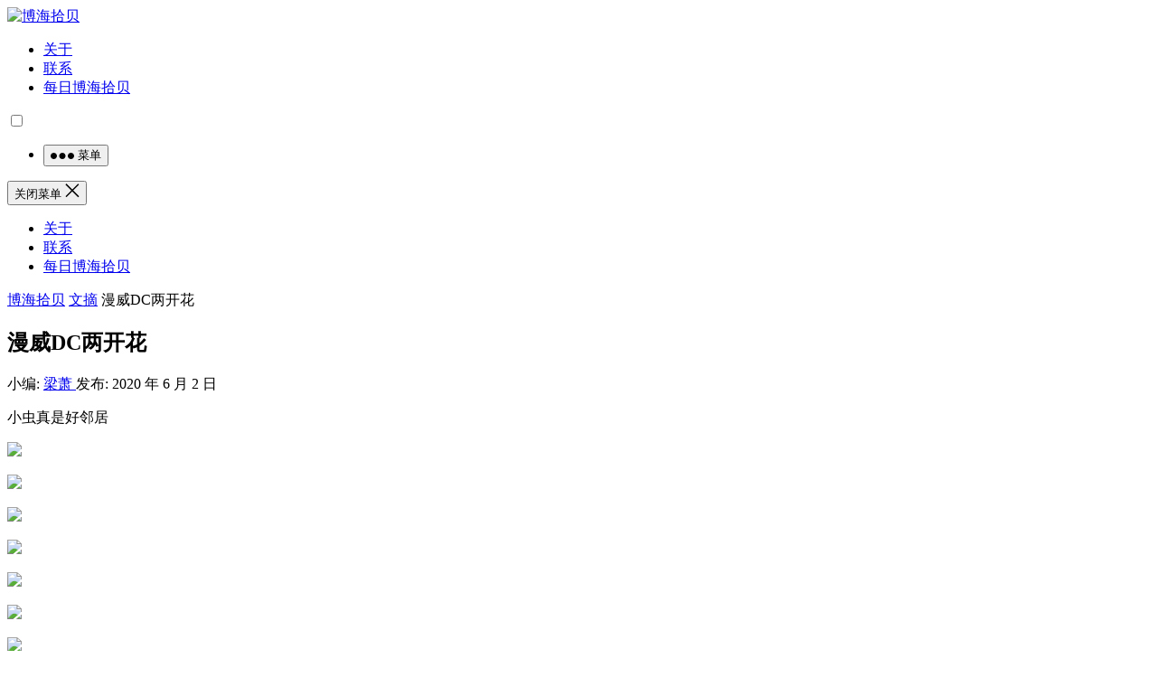

--- FILE ---
content_type: text/html
request_url: https://www.bohaishibei.com/post/53376/
body_size: 5855
content:
<!DOCTYPE html><html lang="zh-Hans"><head><meta charset="UTF-8"><meta name="viewport" content="width=device-width, initial-scale=1"><meta http-equiv="X-UA-Compatible" content="IE=edge"><meta name="HandheldFriendly" content="true"><link rel="profile" href="http://gmpg.org/xfn/11"><link media="all" href="https://www.bohaishibei.com/wp-content/cache/autoptimize/css/autoptimize_d765a0f485b0a1f038b0c3848f9c74f1.css" rel="stylesheet"><title>漫威DC两开花 ​​​​ &#8211; 博海拾贝</title><meta name='robots' content='max-image-preview:large' /><link rel="alternate" title="oEmbed (JSON)" type="application/json+oembed" href="https://www.bohaishibei.com/wp-json/oembed/1.0/embed?url=https%3A%2F%2Fwww.bohaishibei.com%2Fpost%2F53376%2F" /><link rel="alternate" title="oEmbed (XML)" type="text/xml+oembed" href="https://www.bohaishibei.com/wp-json/oembed/1.0/embed?url=https%3A%2F%2Fwww.bohaishibei.com%2Fpost%2F53376%2F&#038;format=xml" /> <script type="text/javascript" src="https://www.bohaishibei.com/wp-includes/js/jquery/jquery.min.js?ver=3.7.1" id="jquery-core-js"></script> <script type="text/javascript" src="https://www.bohaishibei.com/wp-includes/js/jquery/jquery-migrate.min.js?ver=3.4.1" id="jquery-migrate-js"></script> <script type="text/javascript" id="simple-likes-public-js-js-extra">var simpleLikes = {"ajaxurl":"https://www.bohaishibei.com/wp-admin/admin-ajax.php","like":"\u70b9\u8d5e\u8fd9\u7bc7\u6587\u7ae0","unlike":"\u53d6\u6d88\u70b9\u8d5e"};
//# sourceURL=simple-likes-public-js-js-extra</script> <script type="text/javascript" src="https://www.bohaishibei.com/wp-content/themes/boke-x/assets/js/simple-likes-public.js?ver=0.5" id="simple-likes-public-js-js"></script> <link rel="canonical" href="https://www.bohaishibei.com/post/53376/" /><link rel='shortlink' href='https://www.bohaishibei.com/?p=53376' /><link rel="amphtml" href="https://www.bohaishibei.com/post/53376/amp/"><link rel="icon" href="https://www.bohaishibei.com/wp-content/uploads/2025/05/cropped-android-chrome-512x512-1-32x32.png" sizes="32x32" /><link rel="icon" href="https://www.bohaishibei.com/wp-content/uploads/2025/05/cropped-android-chrome-512x512-1-192x192.png" sizes="192x192" /><link rel="apple-touch-icon" href="https://www.bohaishibei.com/wp-content/uploads/2025/05/cropped-android-chrome-512x512-1-180x180.png" /><meta name="msapplication-TileImage" content="https://www.bohaishibei.com/wp-content/uploads/2025/05/cropped-android-chrome-512x512-1-270x270.png" /><link rel="apple-touch-icon" sizes="180x180" href="/apple-touch-icon.png"><link rel="icon" type="image/png" sizes="32x32" href="/favicon-32x32.png"><link rel="icon" type="image/png" sizes="16x16" href="/favicon-16x16.png"><link rel="manifest" href="/site.webmanifest"><link rel="alternate" type="application/rss+xml" title="博海拾贝 Feed" href="https://feed.luobo8.com/" /></head><body class="wp-singular post-template-default single single-post postid-53376 single-format-standard wp-theme-boke-x group-blog"><div id="page" class="site"><header id="masthead" class="site-header clear"><div class="container"><div class="site-branding"><div id="logo"> <a href="/" class="custom-logo-link" rel="home"
 aria-current="page"> <img width="190" height="110" src="https://www.bohaishibei.com/wp-content/themes/boke-x/assets/img/bhsb.png"
 class="custom-logo" alt="博海拾贝"> </a></div></div><nav id="primary-nav" class="primary-navigation tablet_menu_col_6 phone_menu_col_4"><div class="menu-top-container"><ul id="primary-menu" class="sf-menu"><li id="menu-item-1643" class="menu-item menu-item-type-post_type menu-item-object-page menu-item-privacy-policy menu-item-1643"><a rel="privacy-policy" href="https://www.bohaishibei.com/about/">关于</a></li><li id="menu-item-1835" class="menu-item menu-item-type-post_type menu-item-object-page menu-item-1835"><a href="https://www.bohaishibei.com/contact/">联系</a></li><li id="menu-item-1646" class="menu-item menu-item-type-taxonomy menu-item-object-category menu-item-1646"><a href="https://www.bohaishibei.com/post/category/main/">每日博海拾贝</a></li></ul></div><div class="switch-dark"> <input type="checkbox" id="switch-dark" class=""> <label for="switch-dark"></label></div></nav><div class="header-right"><ul><li class="header-toggles"> <button class="toggle nav-toggle mobile-nav-toggle" data-toggle-target=".menu-modal"
 data-toggle-body-class="showing-menu-modal" aria-expanded="false"
 data-set-focus=".close-nav-toggle"> <span class="toggle-inner"> <span class="toggle-icon"> <svg class="svg-icon" aria-hidden="true" role="img" focusable="false" xmlns="http://www.w3.org/2000/svg" width="26" height="7" viewBox="0 0 26 7"><path fill-rule="evenodd" d="M332.5,45 C330.567003,45 329,43.4329966 329,41.5 C329,39.5670034 330.567003,38 332.5,38 C334.432997,38 336,39.5670034 336,41.5 C336,43.4329966 334.432997,45 332.5,45 Z M342,45 C340.067003,45 338.5,43.4329966 338.5,41.5 C338.5,39.5670034 340.067003,38 342,38 C343.932997,38 345.5,39.5670034 345.5,41.5 C345.5,43.4329966 343.932997,45 342,45 Z M351.5,45 C349.567003,45 348,43.4329966 348,41.5 C348,39.5670034 349.567003,38 351.5,38 C353.432997,38 355,39.5670034 355,41.5 C355,43.4329966 353.432997,45 351.5,45 Z" transform="translate(-329 -38)" /></svg> </span> <span class="toggle-text">菜单</span> </span> </button></li></ul></div></div></header><div class="menu-modal cover-modal header-footer-group" data-modal-target-string=".menu-modal"><div class="menu-modal-inner modal-inner"><div class="menu-wrapper section-inner"><div class="menu-top"> <button class="toggle close-nav-toggle fill-children-current-color" data-toggle-target=".menu-modal"
 data-toggle-body-class="showing-menu-modal" aria-expanded="false" data-set-focus=".menu-modal"> <span class="toggle-text">关闭菜单</span> <svg class="svg-icon" aria-hidden="true" role="img" focusable="false" xmlns="http://www.w3.org/2000/svg" width="16" height="16" viewBox="0 0 16 16"><polygon fill="" fill-rule="evenodd" points="6.852 7.649 .399 1.195 1.445 .149 7.899 6.602 14.352 .149 15.399 1.195 8.945 7.649 15.399 14.102 14.352 15.149 7.899 8.695 1.445 15.149 .399 14.102" /></svg> </button><nav class="mobile-menu" aria-label="Mobile" role="navigation"><ul class="modal-menu reset-list-style"><li class="menu-item menu-item-type-post_type menu-item-object-page menu-item-privacy-policy menu-item-1643"><div class="ancestor-wrapper"><a rel="privacy-policy" href="https://www.bohaishibei.com/about/">关于</a></div></li><li class="menu-item menu-item-type-post_type menu-item-object-page menu-item-1835"><div class="ancestor-wrapper"><a href="https://www.bohaishibei.com/contact/">联系</a></div></li><li class="menu-item menu-item-type-taxonomy menu-item-object-category menu-item-1646"><div class="ancestor-wrapper"><a href="https://www.bohaishibei.com/post/category/main/">每日博海拾贝</a></div></li></ul></nav></div></div></div></div><div id="content" class="site-content site_container container clear"><div id="primary" class="content-area"><div class="content-wrapper"><main id="main" class="site-main" ><article id="post-53376" class="post-53376 post type-post status-publish format-standard hentry category-digest tag-1316 tag-497"><div class="single-breadcrumbs"> <a href="https://www.bohaishibei.com">博海拾贝</a> <i class="fa fa-angle-right"></i> <a href="https://www.bohaishibei.com/post/category/digest/ " >文摘</a> <span class="single-breadcrumbs-title"><i class="fa fa-angle-right"></i> 漫威DC两开花 ​​​​</span></div><header class="entry-header"><h1 class="entry-title">漫威DC两开花 ​​​​</h1><div class="entry-meta"> <span class="entry-author"> 小编: <a href="https://www.bohaishibei.com/post/author/rose/"> 梁萧 </a> </span> <span class="entry-date"> 发布: 2020 年 6 月 2 日 </span> <span class="custom-share"> <span class="social-share" data-sites="wechat, weibo, qq, qzone"></span> </span></div></header><div class="entry-content"><p>小虫真是好邻居</p><p><img decoding="async" src="https://tva1.sinaimg.cn/mw1024/6388f2a5gy1gfcnh7o28xg20c20f3qv9.gif" /></p><p><img decoding="async" src="https://tva1.sinaimg.cn/mw1024/6388f2a5gy1gfcnhb0v7nj20sq0zx10r.jpg" /></p><p><img decoding="async" src="https://tva1.sinaimg.cn/mw1024/6388f2a5gy1gfcnfvw3j5j20px0esq4t.jpg" /></p><p><img decoding="async" src="https://tva1.sinaimg.cn/mw1024/6388f2a5gy1gfcnkaxklij22bc1aw4c2.jpg" /></p><p><img decoding="async" src="https://tva1.sinaimg.cn/mw1024/6388f2a5gy1gfcnk524h5j216o1kw4ni.jpg" /></p><p><img decoding="async" src="https://tva1.sinaimg.cn/mw1024/6388f2a5gy1gfcnmmp85ng20go09cu16.gif" /></p><p><img decoding="async" src="https://tva1.sinaimg.cn/mw1024/6388f2a5gy1gfcnib5jemg208e0glb2d.gif" /></p><p><img decoding="async" src="https://tva1.sinaimg.cn/mw1024/6388f2a5gy1gfcnjvbk7rg20az0d5kjq.gif" /></p><p><img decoding="async" src="https://tva1.sinaimg.cn/mw1024/6388f2a5gy1gfcnmnwv5gg20ak0cwqv7.gif" /></p></div><div class="single-credit"> 本文来自网络，不代表博海拾贝立场，转载请注明出处：<a href="https://www.bohaishibei.com/post/53376/"">https://www.bohaishibei.com/post/53376/</a></div><div class="entry-footer clear"><div id="myModal" class="modal"><div class="modal-content clear"><h3>给这篇文章的作者打赏</h3><div class="ht_grid_1_2_custom"> <img src="https://www.bohaishibei.com/wp-content/uploads/2021/09/wechat.gif" alt="微信扫一扫打赏"/> 微信扫一扫打赏</div><div class="ht_grid_1_2_custom"> <img src="https://www.bohaishibei.com/wp-content/uploads/2021/09/alipay.gif" alt="微信扫一扫打赏"/> 支付宝扫一扫打赏</div> <span class="close">&times;</span></div></div><div class="entry-footer-right"> <span class="entry-sponsor"> <span id="myBtn" href="#"><i class="fa fa-jpy"></i> 打赏</span> </span></div></div><div class="entry-bottom clear"><div class="entry-tags"> <span class="tag-links"><span>标签:</span><a href="https://www.bohaishibei.com/post/tag/%e6%bc%ab%e5%a8%81/" rel="tag">漫威</a> <a href="https://www.bohaishibei.com/post/tag/%e8%b6%85%e7%ba%a7%e8%8b%b1%e9%9b%84/" rel="tag">超级英雄</a></span></div> <span class="custom-share"> <span class="social-share" data-sites="wechat, weibo, qq, qzone"></span> </span></div></article><div class="related-content"><h3 class="section-title">相关文章</h3><ul class="clear"><li class="hentry ht_grid_1_3"> <a class="thumbnail-link" href="https://www.bohaishibei.com/post/105885/"><div class="thumbnail-wrap"> <img src="https://cache.bohaishibei.com/unsafe/400x260/smart/filters:fill(none):format(webp):quality(80)/https://assets.bohaishibei.com/2025/12/27/12_fssup.webp" alt="坚决不能相信天上掉馅饼"/></div> </a><h2 class="entry-title"><a href="https://www.bohaishibei.com/post/105885/">坚决不能相信天上掉馅饼</a></h2></li><li class="hentry ht_grid_1_3"> <a class="thumbnail-link" href="https://www.bohaishibei.com/post/105882/"><div class="thumbnail-wrap"> <img src="https://cache.bohaishibei.com/unsafe/400x260/smart/filters:fill(none):format(webp):quality(80)/https://assets.bohaishibei.com/2025/12/27/autumn-leaves-9888526-1280_mbw7c.webp" alt="卖课和付费星球的区别"/></div> </a><h2 class="entry-title"><a href="https://www.bohaishibei.com/post/105882/">卖课和付费星球的区别</a></h2></li><li class="hentry ht_grid_1_3"> <a class="thumbnail-link" href="https://www.bohaishibei.com/post/105880/"><div class="thumbnail-wrap"> <img src="https://cache.bohaishibei.com/unsafe/400x260/smart/filters:fill(none):format(webp):quality(80)/https://assets.bohaishibei.com/2025/12/27/21_rdum6.webp" alt="猪肉汤包怎么能是甜的！"/></div> </a><h2 class="entry-title"><a href="https://www.bohaishibei.com/post/105880/">猪肉汤包怎么能是甜的！</a></h2></li><li class="hentry ht_grid_1_3"> <a class="thumbnail-link" href="https://www.bohaishibei.com/post/105879/"><div class="thumbnail-wrap"> <img src="https://cache.bohaishibei.com/unsafe/400x260/smart/filters:fill(none):format(webp):quality(80)/https://assets.bohaishibei.com/2025/12/27/1_bd5ra.webp" alt="一年狂赚100万，没人比Polymarket赌狗更懂AI"/></div> </a><h2 class="entry-title"><a href="https://www.bohaishibei.com/post/105879/">一年狂赚100万，没人比Polymarket赌狗更懂AI</a></h2></li><li class="hentry ht_grid_1_3"> <a class="thumbnail-link" href="https://www.bohaishibei.com/post/105877/"><div class="thumbnail-wrap"> <img src="https://cache.bohaishibei.com/unsafe/400x260/smart/filters:fill(none):format(webp):quality(80)/https://assets.bohaishibei.com/2025/12/27/0_zcf2p.webp" alt="锦衣卫、东厂、西厂，明朝特务哪家强？"/></div> </a><h2 class="entry-title"><a href="https://www.bohaishibei.com/post/105877/">锦衣卫、东厂、西厂，明朝特务哪家强？</a></h2></li><li class="hentry ht_grid_1_3"> <a class="thumbnail-link" href="https://www.bohaishibei.com/post/105876/"><div class="thumbnail-wrap"> <img src="https://cache.bohaishibei.com/unsafe/400x260/smart/filters:fill(none):format(webp):quality(80)/https://assets.bohaishibei.com/2025/12/27/7_5797h.webp" alt="互联网七巨头争霸：谁的护城河最宽？谁的潜力最大？"/></div> </a><h2 class="entry-title"><a href="https://www.bohaishibei.com/post/105876/">互联网七巨头争霸：谁的护城河最宽？谁的潜力最大？</a></h2></li></ul></div></main></div></div><aside id="secondary" class="widget-area sidebar"><div class="sidebar__inner"><div id="boke_x-recent-2" class="widget widget-boke-x-recent widget_posts_thumbnail"><h2 class="widget-title">近期文章</h2><ul><li class="clear"><a href="https://www.bohaishibei.com/post/105886/" rel="bookmark"><div class="thumbnail-wrap"><img src="https://cache.bohaishibei.com/unsafe/300x150/smart/filters:fill(none):format(webp):quality(80)/https://img.bohaishibei.com/2024/12/27/1FOoVi7kfTgPMSG.jpg" alt="[博海拾贝1227]难怪我对银行的钱那么有占有欲"/></div></a><div class="entry-wrap"><a href="https://www.bohaishibei.com/post/105886/" rel="bookmark">[博海拾贝1227]难怪我对银行的钱那么有占有欲</a></div></li><li class="post-list"><a href="https://www.bohaishibei.com/post/105885/" rel="bookmark">坚决不能相信天上掉馅饼</a></li><li class="post-list"><a href="https://www.bohaishibei.com/post/105884/" rel="bookmark">史上最疼痛的视频出现了</a></li><li class="post-list"><a href="https://www.bohaishibei.com/post/105882/" rel="bookmark">卖课和付费星球的区别</a></li><li class="post-list"><a href="https://www.bohaishibei.com/post/105880/" rel="bookmark">猪肉汤包怎么能是甜的！</a></li><li class="post-list"><a href="https://www.bohaishibei.com/post/105878/" rel="bookmark">百货 50 条，京东超值商品推荐 1227</a></li><li class="post-list"><a href="https://www.bohaishibei.com/post/105879/" rel="bookmark">一年狂赚100万，没人比Polymarket赌狗更懂AI</a></li><li class="post-list"><a href="https://www.bohaishibei.com/post/105877/" rel="bookmark">锦衣卫、东厂、西厂，明朝特务哪家强？</a></li><li class="post-list"><a href="https://www.bohaishibei.com/post/105848/" rel="bookmark">贵人鸟新款防泼水三合一冲锋衣男款  129元包邮</a></li><li class="post-list"><a href="https://www.bohaishibei.com/post/105873/" rel="bookmark">特价清仓！SHANSHAN 杉杉 男士休闲风衣/夹克外套 超多款式任选  79元包邮</a></li></ul></div></div></aside></div><footer id="colophon" class="site-footer"><div class="clear"></div><div id="site-bottom" class="clear"><div class="container"><div class="footer-left"><ul class="link-list"><li><div class="text"><a href="https://www.12377.cn/" target="_blank">违法和不良信息举报中心</a></div></li><li><div class="text"><a href="http://www.12321.cn/" target="_blank">12321 网络不良与垃圾信息举报</a></div></li><li><div class="text">投诉、举报、建议联系电话: 17074221535</div></li></ul><div class="site-info"> © 2025 <a href="https://www.bohaishibei.com/">博海拾贝</a> - <a href="/about/">关于</a> - <a href="http://beian.miit.gov.cn/">浙 ICP 备 17060020 号 - 2</a> - <a href="http://www.beian.gov.cn/portal/registerSystemInfo?recordcode=33068102000425">公安机关备案号 33068102000425</a> - <a href="https://u.sb/">烧饼博客</a> - <a href="https://free.tools/">Free Tools</a></div></div><div class="footer-search"><form id="footer-searchform" method="get" action="https://www.bohaishibei.com/"> <input type="search" name="s" class="search-input" placeholder="请输入关键词" autocomplete="off"> <button type="submit" class="search-submit">搜索</button></form><div class="popular-search"> 热搜: <a href="https://www.bohaishibei.com/post/tag/%e7%88%b1%e6%83%85/" class="tag-cloud-link tag-link-59 tag-link-position-1" style="font-size: 13px;">爱情</a> <a href="https://www.bohaishibei.com/post/tag/%e7%9c%9f%e7%9b%b8/" class="tag-cloud-link tag-link-184 tag-link-position-2" style="font-size: 13px;">真相</a> <a href="https://www.bohaishibei.com/post/tag/%e5%b7%a5%e4%bd%9c/" class="tag-cloud-link tag-link-124 tag-link-position-3" style="font-size: 13px;">工作</a> <a href="https://www.bohaishibei.com/post/tag/%e6%ae%b5%e5%ad%90/" class="tag-cloud-link tag-link-1142 tag-link-position-4" style="font-size: 13px;">段子</a> <a href="https://www.bohaishibei.com/post/tag/%e5%be%ae%e8%af%ad%e5%bd%95/" class="tag-cloud-link tag-link-1469 tag-link-position-5" style="font-size: 13px;">微语录</a></div></div></div></div></footer></div><div class="bottom-right"><div class="icon-weixin tooltip bottom-icon"> <span class="icon-link"> <span class="icon"><i class="fa fa-wechat"></i></span> <span class="text">关注微信</span> </span><div class="left-space"><div class="left"> <img src="https://www.bohaishibei.com/wp-content/uploads/2021/09/wx200.png" alt="微信扫一扫关注我们"/><h3>微信扫一扫关注我们</h3> <i></i></div></div></div><div class="icon-weibo bottom-icon"> <a href="https://weibo.com/tamd233" target="_blank"> <span class="icon"><i class="fa fa-weibo"></i></span> <span class="text">关注微博</span> </a></div><div class="icon-weibo bottom-icon"> <a href="https://t.me/bohaishibei" target="_blank"> <span class="icon"><i class="fa fa-telegram"></i></span> <span class="text">Telegram</span> </a></div><div id="back-top" class="bottom-icon"> <a href="#top" title="返回顶部"> <span class="icon"><i class="fa fa-chevron-up"></i></span> <span class="text">返回顶部</span> </a></div></div> <script type="speculationrules">{"prefetch":[{"source":"document","where":{"and":[{"href_matches":"/*"},{"not":{"href_matches":["/wp-*.php","/wp-admin/*","/wp-content/uploads/*","/wp-content/*","/wp-content/plugins/*","/wp-content/themes/boke-x/*","/*\\?(.+)"]}},{"not":{"selector_matches":"a[rel~=\"nofollow\"]"}},{"not":{"selector_matches":".no-prefetch, .no-prefetch a"}}]},"eagerness":"conservative"}]}</script> <script>/(trident|msie)/i.test(navigator.userAgent)&&document.getElementById&&window.addEventListener&&window.addEventListener("hashchange",function(){var t,e=location.hash.substring(1);/^[A-z0-9_-]+$/.test(e)&&(t=document.getElementById(e))&&(/^(?:a|select|input|button|textarea)$/i.test(t.tagName)||(t.tabIndex=-1),t.focus())},!1);</script> <script type="text/javascript" src="https://www.bohaishibei.com/wp-content/themes/boke-x/assets/js/superfish.js?ver=6.9" id="superfish-js"></script> <script type="text/javascript" src="https://www.bohaishibei.com/wp-content/themes/boke-x/assets/js/jquery.slicknav.js?ver=6.9" id="slicknav-js"></script> <script type="text/javascript" src="https://www.bohaishibei.com/wp-content/themes/boke-x/assets/js/modernizr.js?ver=6.9" id="modernizr-js"></script> <script type="text/javascript" src="https://www.bohaishibei.com/wp-content/themes/boke-x/assets/js/html5.js?ver=6.9" id="html5-js"></script> <script type="text/javascript" src="https://www.bohaishibei.com/wp-content/themes/boke-x/assets/js/index.js?ver=20200320" id="index-js"></script> <script type="text/javascript" src="https://www.bohaishibei.com/wp-content/themes/boke-x/assets/js/qrcode.js?ver=6.9" id="qrcode-js"></script> <script type="text/javascript" src="https://www.bohaishibei.com/wp-content/themes/boke-x/assets/js/social-share.js?ver=6.9" id="social-share-js"></script> <script type="text/javascript" src="https://www.bohaishibei.com/wp-content/themes/boke-x/assets/js/jquery.bxslider.js?ver=6.9" id="bxslider-js"></script> <script type="text/javascript" src="https://www.bohaishibei.com/wp-content/themes/boke-x/assets/js/jquery.custom.js?ver=20181002" id="boke-x-custom-js"></script> <script type="text/javascript" src="https://www.bohaishibei.com/wp-content/plugins/page-links-to/dist/new-tab.js?ver=3.3.7" id="page-links-to-js"></script> <script>(function($){ //create closure so we can safely use $ as alias for jQuery

    $(document).ready(function(){

        "use strict";

        /*-----------------------------------------------------------------------------------*/
        /*  Slick Mobile Menu
        /*-----------------------------------------------------------------------------------*/
        $('#primary-menu').slicknav({
            prependTo: '#slick-mobile-menu',
            allowParentLinks: true,
            label: '导航'
        });    		

    });

})(jQuery);</script> <script>// Get the modal
var modal = document.getElementById('myModal');

// Get the button that opens the modal
var btn = document.getElementById("myBtn");

// Get the <span> element that closes the modal
var span = document.getElementsByClassName("close")[0];

// When the user clicks the button, open the modal 
btn.onclick = function() {
    modal.style.display = "block";
}

// When the user clicks on <span> (x), close the modal
span.onclick = function() {
    modal.style.display = "none";
}

// When the user clicks anywhere outside of the modal, close it
window.onclick = function(event) {
    if (event.target == modal) {
        modal.style.display = "none";
    }
}</script> <script async defer data-domain="bohaishibei.com" src="https://stat.u.sb/js/script.js"></script> <script src="https://www.bohaishibei.com/wp-content/themes/boke-x/assets/js/pangu.min.js"></script> <script>//為什麼你們就是不能加個空格呢？
pangu.autoSpacingPage();</script> <script src="https://www.bohaishibei.com/wp-content/themes/boke-x/assets/js/custom.js"></script> <script>var _hmt = _hmt || [];
(function() {
  var hm = document.createElement("script");
  hm.src = "https://hm.baidu.com/hm.js?136b5c0a2ce07504c787f0853701ed6e";
  var s = document.getElementsByTagName("script")[0]; 
  s.parentNode.insertBefore(hm, s);
})();</script> </body></html> 
<!-- Dynamic page generated in 0.125 seconds. -->
<!-- Cached page generated by WP-Super-Cache on 2025-12-28 07:47:34 -->

<!-- super cache -->